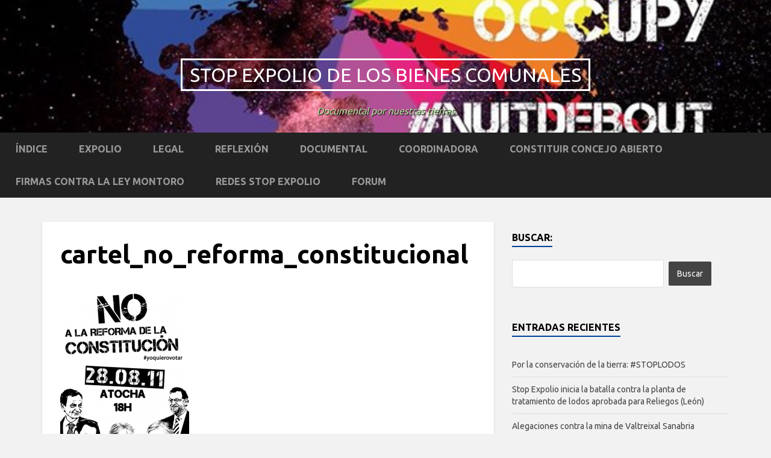

--- FILE ---
content_type: text/html; charset=UTF-8
request_url: https://stopexpolio.com/de-la-reforma-constitucional-del-ppsoe-en-el-2011-articulo-135-de-la-estabilidad-presupuestaria-stop-expolio-democracia-directa/cartel_no_reforma_constitucional/
body_size: 13376
content:
<!DOCTYPE html>
<html lang="es">
<head>
	<title>cartel_no_reforma_constitucional - Stop Expolio de los Bienes Comunales</title>
    <meta charset="UTF-8" />           
    <meta name="viewport" content="width=device-width, initial-scale=1">   
    <link rel="profile" href="http://gmpg.org/xfn/11" />        
    <link rel="pingback" href="https://stopexpolio.com/xmlrpc.php" />    
    <meta name='robots' content='index, follow, max-image-preview:large, max-snippet:-1, max-video-preview:-1' />
	<style>img:is([sizes="auto" i], [sizes^="auto," i]) { contain-intrinsic-size: 3000px 1500px }</style>
	
	<!-- This site is optimized with the Yoast SEO plugin v26.1.1 - https://yoast.com/wordpress/plugins/seo/ -->
	<link rel="canonical" href="https://stopexpolio.com/de-la-reforma-constitucional-del-ppsoe-en-el-2011-articulo-135-de-la-estabilidad-presupuestaria-stop-expolio-democracia-directa/cartel_no_reforma_constitucional/" />
	<meta property="og:locale" content="es_ES" />
	<meta property="og:type" content="article" />
	<meta property="og:title" content="cartel_no_reforma_constitucional - Stop Expolio de los Bienes Comunales" />
	<meta property="og:url" content="https://stopexpolio.com/de-la-reforma-constitucional-del-ppsoe-en-el-2011-articulo-135-de-la-estabilidad-presupuestaria-stop-expolio-democracia-directa/cartel_no_reforma_constitucional/" />
	<meta property="og:site_name" content="Stop Expolio de los Bienes Comunales" />
	<meta property="article:publisher" content="https://www.facebook.com/StopExpolio" />
	<meta property="og:image" content="https://stopexpolio.com/de-la-reforma-constitucional-del-ppsoe-en-el-2011-articulo-135-de-la-estabilidad-presupuestaria-stop-expolio-democracia-directa/cartel_no_reforma_constitucional" />
	<meta property="og:image:width" content="470" />
	<meta property="og:image:height" content="658" />
	<meta property="og:image:type" content="image/png" />
	<meta name="twitter:card" content="summary_large_image" />
	<meta name="twitter:site" content="@StopExpolio" />
	<script type="application/ld+json" class="yoast-schema-graph">{"@context":"https://schema.org","@graph":[{"@type":"WebPage","@id":"https://stopexpolio.com/de-la-reforma-constitucional-del-ppsoe-en-el-2011-articulo-135-de-la-estabilidad-presupuestaria-stop-expolio-democracia-directa/cartel_no_reforma_constitucional/","url":"https://stopexpolio.com/de-la-reforma-constitucional-del-ppsoe-en-el-2011-articulo-135-de-la-estabilidad-presupuestaria-stop-expolio-democracia-directa/cartel_no_reforma_constitucional/","name":"cartel_no_reforma_constitucional - Stop Expolio de los Bienes Comunales","isPartOf":{"@id":"https://stopexpolio.com/#website"},"primaryImageOfPage":{"@id":"https://stopexpolio.com/de-la-reforma-constitucional-del-ppsoe-en-el-2011-articulo-135-de-la-estabilidad-presupuestaria-stop-expolio-democracia-directa/cartel_no_reforma_constitucional/#primaryimage"},"image":{"@id":"https://stopexpolio.com/de-la-reforma-constitucional-del-ppsoe-en-el-2011-articulo-135-de-la-estabilidad-presupuestaria-stop-expolio-democracia-directa/cartel_no_reforma_constitucional/#primaryimage"},"thumbnailUrl":"https://stopexpolio.com/wp-content/uploads/2015/08/cartel_no_reforma_constitucional.png","datePublished":"2015-08-26T03:01:03+00:00","breadcrumb":{"@id":"https://stopexpolio.com/de-la-reforma-constitucional-del-ppsoe-en-el-2011-articulo-135-de-la-estabilidad-presupuestaria-stop-expolio-democracia-directa/cartel_no_reforma_constitucional/#breadcrumb"},"inLanguage":"es","potentialAction":[{"@type":"ReadAction","target":["https://stopexpolio.com/de-la-reforma-constitucional-del-ppsoe-en-el-2011-articulo-135-de-la-estabilidad-presupuestaria-stop-expolio-democracia-directa/cartel_no_reforma_constitucional/"]}]},{"@type":"ImageObject","inLanguage":"es","@id":"https://stopexpolio.com/de-la-reforma-constitucional-del-ppsoe-en-el-2011-articulo-135-de-la-estabilidad-presupuestaria-stop-expolio-democracia-directa/cartel_no_reforma_constitucional/#primaryimage","url":"https://stopexpolio.com/wp-content/uploads/2015/08/cartel_no_reforma_constitucional.png","contentUrl":"https://stopexpolio.com/wp-content/uploads/2015/08/cartel_no_reforma_constitucional.png","width":470,"height":658},{"@type":"BreadcrumbList","@id":"https://stopexpolio.com/de-la-reforma-constitucional-del-ppsoe-en-el-2011-articulo-135-de-la-estabilidad-presupuestaria-stop-expolio-democracia-directa/cartel_no_reforma_constitucional/#breadcrumb","itemListElement":[{"@type":"ListItem","position":1,"name":"Portada","item":"https://stopexpolio.com/"},{"@type":"ListItem","position":2,"name":"Reforma Constitucional del PPSOE en el 2011 El Artículo 135 de la Ley de Estabilidad Presupuestaria | Stop Expolio Democracia Directa","item":"https://stopexpolio.com/de-la-reforma-constitucional-del-ppsoe-en-el-2011-articulo-135-de-la-estabilidad-presupuestaria-stop-expolio-democracia-directa/"},{"@type":"ListItem","position":3,"name":"cartel_no_reforma_constitucional"}]},{"@type":"WebSite","@id":"https://stopexpolio.com/#website","url":"https://stopexpolio.com/","name":"Stop Expolio de los Bienes Comunales","description":"Documental por nuestras tierras","potentialAction":[{"@type":"SearchAction","target":{"@type":"EntryPoint","urlTemplate":"https://stopexpolio.com/?s={search_term_string}"},"query-input":{"@type":"PropertyValueSpecification","valueRequired":true,"valueName":"search_term_string"}}],"inLanguage":"es"}]}</script>
	<!-- / Yoast SEO plugin. -->


<link rel='dns-prefetch' href='//stats.wp.com' />
<link rel='dns-prefetch' href='//fonts.googleapis.com' />
<link rel="alternate" type="application/rss+xml" title="Stop Expolio de los Bienes Comunales &raquo; Feed" href="https://stopexpolio.com/feed/" />
<link rel="alternate" type="application/rss+xml" title="Stop Expolio de los Bienes Comunales &raquo; Feed de los comentarios" href="https://stopexpolio.com/comments/feed/" />
<link rel="alternate" type="application/rss+xml" title="Stop Expolio de los Bienes Comunales &raquo; Comentario cartel_no_reforma_constitucional del feed" href="https://stopexpolio.com/de-la-reforma-constitucional-del-ppsoe-en-el-2011-articulo-135-de-la-estabilidad-presupuestaria-stop-expolio-democracia-directa/cartel_no_reforma_constitucional/feed/" />
<script type="text/javascript">
/* <![CDATA[ */
window._wpemojiSettings = {"baseUrl":"https:\/\/s.w.org\/images\/core\/emoji\/16.0.1\/72x72\/","ext":".png","svgUrl":"https:\/\/s.w.org\/images\/core\/emoji\/16.0.1\/svg\/","svgExt":".svg","source":{"concatemoji":"https:\/\/stopexpolio.com\/wp-includes\/js\/wp-emoji-release.min.js?ver=6.8.3"}};
/*! This file is auto-generated */
!function(s,n){var o,i,e;function c(e){try{var t={supportTests:e,timestamp:(new Date).valueOf()};sessionStorage.setItem(o,JSON.stringify(t))}catch(e){}}function p(e,t,n){e.clearRect(0,0,e.canvas.width,e.canvas.height),e.fillText(t,0,0);var t=new Uint32Array(e.getImageData(0,0,e.canvas.width,e.canvas.height).data),a=(e.clearRect(0,0,e.canvas.width,e.canvas.height),e.fillText(n,0,0),new Uint32Array(e.getImageData(0,0,e.canvas.width,e.canvas.height).data));return t.every(function(e,t){return e===a[t]})}function u(e,t){e.clearRect(0,0,e.canvas.width,e.canvas.height),e.fillText(t,0,0);for(var n=e.getImageData(16,16,1,1),a=0;a<n.data.length;a++)if(0!==n.data[a])return!1;return!0}function f(e,t,n,a){switch(t){case"flag":return n(e,"\ud83c\udff3\ufe0f\u200d\u26a7\ufe0f","\ud83c\udff3\ufe0f\u200b\u26a7\ufe0f")?!1:!n(e,"\ud83c\udde8\ud83c\uddf6","\ud83c\udde8\u200b\ud83c\uddf6")&&!n(e,"\ud83c\udff4\udb40\udc67\udb40\udc62\udb40\udc65\udb40\udc6e\udb40\udc67\udb40\udc7f","\ud83c\udff4\u200b\udb40\udc67\u200b\udb40\udc62\u200b\udb40\udc65\u200b\udb40\udc6e\u200b\udb40\udc67\u200b\udb40\udc7f");case"emoji":return!a(e,"\ud83e\udedf")}return!1}function g(e,t,n,a){var r="undefined"!=typeof WorkerGlobalScope&&self instanceof WorkerGlobalScope?new OffscreenCanvas(300,150):s.createElement("canvas"),o=r.getContext("2d",{willReadFrequently:!0}),i=(o.textBaseline="top",o.font="600 32px Arial",{});return e.forEach(function(e){i[e]=t(o,e,n,a)}),i}function t(e){var t=s.createElement("script");t.src=e,t.defer=!0,s.head.appendChild(t)}"undefined"!=typeof Promise&&(o="wpEmojiSettingsSupports",i=["flag","emoji"],n.supports={everything:!0,everythingExceptFlag:!0},e=new Promise(function(e){s.addEventListener("DOMContentLoaded",e,{once:!0})}),new Promise(function(t){var n=function(){try{var e=JSON.parse(sessionStorage.getItem(o));if("object"==typeof e&&"number"==typeof e.timestamp&&(new Date).valueOf()<e.timestamp+604800&&"object"==typeof e.supportTests)return e.supportTests}catch(e){}return null}();if(!n){if("undefined"!=typeof Worker&&"undefined"!=typeof OffscreenCanvas&&"undefined"!=typeof URL&&URL.createObjectURL&&"undefined"!=typeof Blob)try{var e="postMessage("+g.toString()+"("+[JSON.stringify(i),f.toString(),p.toString(),u.toString()].join(",")+"));",a=new Blob([e],{type:"text/javascript"}),r=new Worker(URL.createObjectURL(a),{name:"wpTestEmojiSupports"});return void(r.onmessage=function(e){c(n=e.data),r.terminate(),t(n)})}catch(e){}c(n=g(i,f,p,u))}t(n)}).then(function(e){for(var t in e)n.supports[t]=e[t],n.supports.everything=n.supports.everything&&n.supports[t],"flag"!==t&&(n.supports.everythingExceptFlag=n.supports.everythingExceptFlag&&n.supports[t]);n.supports.everythingExceptFlag=n.supports.everythingExceptFlag&&!n.supports.flag,n.DOMReady=!1,n.readyCallback=function(){n.DOMReady=!0}}).then(function(){return e}).then(function(){var e;n.supports.everything||(n.readyCallback(),(e=n.source||{}).concatemoji?t(e.concatemoji):e.wpemoji&&e.twemoji&&(t(e.twemoji),t(e.wpemoji)))}))}((window,document),window._wpemojiSettings);
/* ]]> */
</script>
<style id='wp-emoji-styles-inline-css' type='text/css'>

	img.wp-smiley, img.emoji {
		display: inline !important;
		border: none !important;
		box-shadow: none !important;
		height: 1em !important;
		width: 1em !important;
		margin: 0 0.07em !important;
		vertical-align: -0.1em !important;
		background: none !important;
		padding: 0 !important;
	}
</style>
<link rel='stylesheet' id='wp-block-library-css' href='https://stopexpolio.com/wp-includes/css/dist/block-library/style.min.css?ver=6.8.3' type='text/css' media='all' />
<style id='classic-theme-styles-inline-css' type='text/css'>
/*! This file is auto-generated */
.wp-block-button__link{color:#fff;background-color:#32373c;border-radius:9999px;box-shadow:none;text-decoration:none;padding:calc(.667em + 2px) calc(1.333em + 2px);font-size:1.125em}.wp-block-file__button{background:#32373c;color:#fff;text-decoration:none}
</style>
<link rel='stylesheet' id='mediaelement-css' href='https://stopexpolio.com/wp-includes/js/mediaelement/mediaelementplayer-legacy.min.css?ver=4.2.17' type='text/css' media='all' />
<link rel='stylesheet' id='wp-mediaelement-css' href='https://stopexpolio.com/wp-includes/js/mediaelement/wp-mediaelement.min.css?ver=6.8.3' type='text/css' media='all' />
<style id='jetpack-sharing-buttons-style-inline-css' type='text/css'>
.jetpack-sharing-buttons__services-list{display:flex;flex-direction:row;flex-wrap:wrap;gap:0;list-style-type:none;margin:5px;padding:0}.jetpack-sharing-buttons__services-list.has-small-icon-size{font-size:12px}.jetpack-sharing-buttons__services-list.has-normal-icon-size{font-size:16px}.jetpack-sharing-buttons__services-list.has-large-icon-size{font-size:24px}.jetpack-sharing-buttons__services-list.has-huge-icon-size{font-size:36px}@media print{.jetpack-sharing-buttons__services-list{display:none!important}}.editor-styles-wrapper .wp-block-jetpack-sharing-buttons{gap:0;padding-inline-start:0}ul.jetpack-sharing-buttons__services-list.has-background{padding:1.25em 2.375em}
</style>
<style id='global-styles-inline-css' type='text/css'>
:root{--wp--preset--aspect-ratio--square: 1;--wp--preset--aspect-ratio--4-3: 4/3;--wp--preset--aspect-ratio--3-4: 3/4;--wp--preset--aspect-ratio--3-2: 3/2;--wp--preset--aspect-ratio--2-3: 2/3;--wp--preset--aspect-ratio--16-9: 16/9;--wp--preset--aspect-ratio--9-16: 9/16;--wp--preset--color--black: #000000;--wp--preset--color--cyan-bluish-gray: #abb8c3;--wp--preset--color--white: #ffffff;--wp--preset--color--pale-pink: #f78da7;--wp--preset--color--vivid-red: #cf2e2e;--wp--preset--color--luminous-vivid-orange: #ff6900;--wp--preset--color--luminous-vivid-amber: #fcb900;--wp--preset--color--light-green-cyan: #7bdcb5;--wp--preset--color--vivid-green-cyan: #00d084;--wp--preset--color--pale-cyan-blue: #8ed1fc;--wp--preset--color--vivid-cyan-blue: #0693e3;--wp--preset--color--vivid-purple: #9b51e0;--wp--preset--gradient--vivid-cyan-blue-to-vivid-purple: linear-gradient(135deg,rgba(6,147,227,1) 0%,rgb(155,81,224) 100%);--wp--preset--gradient--light-green-cyan-to-vivid-green-cyan: linear-gradient(135deg,rgb(122,220,180) 0%,rgb(0,208,130) 100%);--wp--preset--gradient--luminous-vivid-amber-to-luminous-vivid-orange: linear-gradient(135deg,rgba(252,185,0,1) 0%,rgba(255,105,0,1) 100%);--wp--preset--gradient--luminous-vivid-orange-to-vivid-red: linear-gradient(135deg,rgba(255,105,0,1) 0%,rgb(207,46,46) 100%);--wp--preset--gradient--very-light-gray-to-cyan-bluish-gray: linear-gradient(135deg,rgb(238,238,238) 0%,rgb(169,184,195) 100%);--wp--preset--gradient--cool-to-warm-spectrum: linear-gradient(135deg,rgb(74,234,220) 0%,rgb(151,120,209) 20%,rgb(207,42,186) 40%,rgb(238,44,130) 60%,rgb(251,105,98) 80%,rgb(254,248,76) 100%);--wp--preset--gradient--blush-light-purple: linear-gradient(135deg,rgb(255,206,236) 0%,rgb(152,150,240) 100%);--wp--preset--gradient--blush-bordeaux: linear-gradient(135deg,rgb(254,205,165) 0%,rgb(254,45,45) 50%,rgb(107,0,62) 100%);--wp--preset--gradient--luminous-dusk: linear-gradient(135deg,rgb(255,203,112) 0%,rgb(199,81,192) 50%,rgb(65,88,208) 100%);--wp--preset--gradient--pale-ocean: linear-gradient(135deg,rgb(255,245,203) 0%,rgb(182,227,212) 50%,rgb(51,167,181) 100%);--wp--preset--gradient--electric-grass: linear-gradient(135deg,rgb(202,248,128) 0%,rgb(113,206,126) 100%);--wp--preset--gradient--midnight: linear-gradient(135deg,rgb(2,3,129) 0%,rgb(40,116,252) 100%);--wp--preset--font-size--small: 13px;--wp--preset--font-size--medium: 20px;--wp--preset--font-size--large: 36px;--wp--preset--font-size--x-large: 42px;--wp--preset--spacing--20: 0.44rem;--wp--preset--spacing--30: 0.67rem;--wp--preset--spacing--40: 1rem;--wp--preset--spacing--50: 1.5rem;--wp--preset--spacing--60: 2.25rem;--wp--preset--spacing--70: 3.38rem;--wp--preset--spacing--80: 5.06rem;--wp--preset--shadow--natural: 6px 6px 9px rgba(0, 0, 0, 0.2);--wp--preset--shadow--deep: 12px 12px 50px rgba(0, 0, 0, 0.4);--wp--preset--shadow--sharp: 6px 6px 0px rgba(0, 0, 0, 0.2);--wp--preset--shadow--outlined: 6px 6px 0px -3px rgba(255, 255, 255, 1), 6px 6px rgba(0, 0, 0, 1);--wp--preset--shadow--crisp: 6px 6px 0px rgba(0, 0, 0, 1);}:where(.is-layout-flex){gap: 0.5em;}:where(.is-layout-grid){gap: 0.5em;}body .is-layout-flex{display: flex;}.is-layout-flex{flex-wrap: wrap;align-items: center;}.is-layout-flex > :is(*, div){margin: 0;}body .is-layout-grid{display: grid;}.is-layout-grid > :is(*, div){margin: 0;}:where(.wp-block-columns.is-layout-flex){gap: 2em;}:where(.wp-block-columns.is-layout-grid){gap: 2em;}:where(.wp-block-post-template.is-layout-flex){gap: 1.25em;}:where(.wp-block-post-template.is-layout-grid){gap: 1.25em;}.has-black-color{color: var(--wp--preset--color--black) !important;}.has-cyan-bluish-gray-color{color: var(--wp--preset--color--cyan-bluish-gray) !important;}.has-white-color{color: var(--wp--preset--color--white) !important;}.has-pale-pink-color{color: var(--wp--preset--color--pale-pink) !important;}.has-vivid-red-color{color: var(--wp--preset--color--vivid-red) !important;}.has-luminous-vivid-orange-color{color: var(--wp--preset--color--luminous-vivid-orange) !important;}.has-luminous-vivid-amber-color{color: var(--wp--preset--color--luminous-vivid-amber) !important;}.has-light-green-cyan-color{color: var(--wp--preset--color--light-green-cyan) !important;}.has-vivid-green-cyan-color{color: var(--wp--preset--color--vivid-green-cyan) !important;}.has-pale-cyan-blue-color{color: var(--wp--preset--color--pale-cyan-blue) !important;}.has-vivid-cyan-blue-color{color: var(--wp--preset--color--vivid-cyan-blue) !important;}.has-vivid-purple-color{color: var(--wp--preset--color--vivid-purple) !important;}.has-black-background-color{background-color: var(--wp--preset--color--black) !important;}.has-cyan-bluish-gray-background-color{background-color: var(--wp--preset--color--cyan-bluish-gray) !important;}.has-white-background-color{background-color: var(--wp--preset--color--white) !important;}.has-pale-pink-background-color{background-color: var(--wp--preset--color--pale-pink) !important;}.has-vivid-red-background-color{background-color: var(--wp--preset--color--vivid-red) !important;}.has-luminous-vivid-orange-background-color{background-color: var(--wp--preset--color--luminous-vivid-orange) !important;}.has-luminous-vivid-amber-background-color{background-color: var(--wp--preset--color--luminous-vivid-amber) !important;}.has-light-green-cyan-background-color{background-color: var(--wp--preset--color--light-green-cyan) !important;}.has-vivid-green-cyan-background-color{background-color: var(--wp--preset--color--vivid-green-cyan) !important;}.has-pale-cyan-blue-background-color{background-color: var(--wp--preset--color--pale-cyan-blue) !important;}.has-vivid-cyan-blue-background-color{background-color: var(--wp--preset--color--vivid-cyan-blue) !important;}.has-vivid-purple-background-color{background-color: var(--wp--preset--color--vivid-purple) !important;}.has-black-border-color{border-color: var(--wp--preset--color--black) !important;}.has-cyan-bluish-gray-border-color{border-color: var(--wp--preset--color--cyan-bluish-gray) !important;}.has-white-border-color{border-color: var(--wp--preset--color--white) !important;}.has-pale-pink-border-color{border-color: var(--wp--preset--color--pale-pink) !important;}.has-vivid-red-border-color{border-color: var(--wp--preset--color--vivid-red) !important;}.has-luminous-vivid-orange-border-color{border-color: var(--wp--preset--color--luminous-vivid-orange) !important;}.has-luminous-vivid-amber-border-color{border-color: var(--wp--preset--color--luminous-vivid-amber) !important;}.has-light-green-cyan-border-color{border-color: var(--wp--preset--color--light-green-cyan) !important;}.has-vivid-green-cyan-border-color{border-color: var(--wp--preset--color--vivid-green-cyan) !important;}.has-pale-cyan-blue-border-color{border-color: var(--wp--preset--color--pale-cyan-blue) !important;}.has-vivid-cyan-blue-border-color{border-color: var(--wp--preset--color--vivid-cyan-blue) !important;}.has-vivid-purple-border-color{border-color: var(--wp--preset--color--vivid-purple) !important;}.has-vivid-cyan-blue-to-vivid-purple-gradient-background{background: var(--wp--preset--gradient--vivid-cyan-blue-to-vivid-purple) !important;}.has-light-green-cyan-to-vivid-green-cyan-gradient-background{background: var(--wp--preset--gradient--light-green-cyan-to-vivid-green-cyan) !important;}.has-luminous-vivid-amber-to-luminous-vivid-orange-gradient-background{background: var(--wp--preset--gradient--luminous-vivid-amber-to-luminous-vivid-orange) !important;}.has-luminous-vivid-orange-to-vivid-red-gradient-background{background: var(--wp--preset--gradient--luminous-vivid-orange-to-vivid-red) !important;}.has-very-light-gray-to-cyan-bluish-gray-gradient-background{background: var(--wp--preset--gradient--very-light-gray-to-cyan-bluish-gray) !important;}.has-cool-to-warm-spectrum-gradient-background{background: var(--wp--preset--gradient--cool-to-warm-spectrum) !important;}.has-blush-light-purple-gradient-background{background: var(--wp--preset--gradient--blush-light-purple) !important;}.has-blush-bordeaux-gradient-background{background: var(--wp--preset--gradient--blush-bordeaux) !important;}.has-luminous-dusk-gradient-background{background: var(--wp--preset--gradient--luminous-dusk) !important;}.has-pale-ocean-gradient-background{background: var(--wp--preset--gradient--pale-ocean) !important;}.has-electric-grass-gradient-background{background: var(--wp--preset--gradient--electric-grass) !important;}.has-midnight-gradient-background{background: var(--wp--preset--gradient--midnight) !important;}.has-small-font-size{font-size: var(--wp--preset--font-size--small) !important;}.has-medium-font-size{font-size: var(--wp--preset--font-size--medium) !important;}.has-large-font-size{font-size: var(--wp--preset--font-size--large) !important;}.has-x-large-font-size{font-size: var(--wp--preset--font-size--x-large) !important;}
:where(.wp-block-post-template.is-layout-flex){gap: 1.25em;}:where(.wp-block-post-template.is-layout-grid){gap: 1.25em;}
:where(.wp-block-columns.is-layout-flex){gap: 2em;}:where(.wp-block-columns.is-layout-grid){gap: 2em;}
:root :where(.wp-block-pullquote){font-size: 1.5em;line-height: 1.6;}
</style>
<link rel='stylesheet' id='af-fontawesome-css' href='https://stopexpolio.com/wp-content/plugins/asgaros-forum/libs/fontawesome/css/all.min.css?ver=3.3.0' type='text/css' media='all' />
<link rel='stylesheet' id='af-fontawesome-compat-v4-css' href='https://stopexpolio.com/wp-content/plugins/asgaros-forum/libs/fontawesome/css/v4-shims.min.css?ver=3.3.0' type='text/css' media='all' />
<link rel='stylesheet' id='af-widgets-css' href='https://stopexpolio.com/wp-content/plugins/asgaros-forum/skin/widgets.css?ver=3.3.0' type='text/css' media='all' />
<link rel='stylesheet' id='griffin_ubuntu-css' href='//fonts.googleapis.com/css?family=Ubuntu%3A400%2C700&#038;ver=6.8.3' type='text/css' media='all' />
<link rel='stylesheet' id='griffin_bootstrap_css-css' href='https://stopexpolio.com/wp-content/themes/griffin/assets/css/bootstrap.min.css?ver=6.8.3' type='text/css' media='all' />
<link rel='stylesheet' id='griffin_style-css' href='https://stopexpolio.com/wp-content/themes/griffin/style.css?ver=6.8.3' type='text/css' media='all' />
<link rel='stylesheet' id='custom-style-css' href='https://stopexpolio.com/wp-content/themes/griffin/assets/css/custom.css?ver=6.8.3' type='text/css' media='all' />
<style id='custom-style-inline-css' type='text/css'>

    			body {background-color:#f2f2f2;}
    			header #header-name {color:#ffffff; border-color:#ffffff;}
    			header #header-description {color:#b5e59c;}
    			a:hover, #primary-menu .menu-item-has-children:hover .sub-menu li a:hover, .widget_tag_cloud a:hover, #footer-widgets .widget a:hover, .teaser-title a:hover, .sticky h3 span, .pager a.page-numbers:hover, article #post-links a:hover, #comments .bypostauthor .comment-author {color:#003f99;} 
    			#sidebar-widgets .widget h4, .teaser-more, .sticky h3 span {border-color:#003f99;}
    			
</style>
<script type="text/javascript" src="https://stopexpolio.com/wp-includes/js/jquery/jquery.min.js?ver=3.7.1" id="jquery-core-js"></script>
<script type="text/javascript" src="https://stopexpolio.com/wp-includes/js/jquery/jquery-migrate.min.js?ver=3.4.1" id="jquery-migrate-js"></script>
<link rel="https://api.w.org/" href="https://stopexpolio.com/wp-json/" /><link rel="alternate" title="JSON" type="application/json" href="https://stopexpolio.com/wp-json/wp/v2/media/964" /><link rel="EditURI" type="application/rsd+xml" title="RSD" href="https://stopexpolio.com/xmlrpc.php?rsd" />
<meta name="generator" content="WordPress 6.8.3" />
<link rel='shortlink' href='https://stopexpolio.com/?p=964' />
<link rel="alternate" title="oEmbed (JSON)" type="application/json+oembed" href="https://stopexpolio.com/wp-json/oembed/1.0/embed?url=https%3A%2F%2Fstopexpolio.com%2Fde-la-reforma-constitucional-del-ppsoe-en-el-2011-articulo-135-de-la-estabilidad-presupuestaria-stop-expolio-democracia-directa%2Fcartel_no_reforma_constitucional%2F" />
<link rel="alternate" title="oEmbed (XML)" type="text/xml+oembed" href="https://stopexpolio.com/wp-json/oembed/1.0/embed?url=https%3A%2F%2Fstopexpolio.com%2Fde-la-reforma-constitucional-del-ppsoe-en-el-2011-articulo-135-de-la-estabilidad-presupuestaria-stop-expolio-democracia-directa%2Fcartel_no_reforma_constitucional%2F&#038;format=xml" />
	<style>img#wpstats{display:none}</style>
		<!--[if lt IE 9]><script src="https://stopexpolio.com/wp-content/themes/griffin/assets/js/html5shiv.js"></script><![endif]--><style type="text/css">.recentcomments a{display:inline !important;padding:0 !important;margin:0 !important;}</style><link rel="icon" href="https://stopexpolio.com/wp-content/uploads/2016/05/cropped-Stop-expolio-1-32x32.jpg" sizes="32x32" />
<link rel="icon" href="https://stopexpolio.com/wp-content/uploads/2016/05/cropped-Stop-expolio-1-192x192.jpg" sizes="192x192" />
<link rel="apple-touch-icon" href="https://stopexpolio.com/wp-content/uploads/2016/05/cropped-Stop-expolio-1-180x180.jpg" />
<meta name="msapplication-TileImage" content="https://stopexpolio.com/wp-content/uploads/2016/05/cropped-Stop-expolio-1-270x270.jpg" />
</head>
<body class="attachment wp-singular attachment-template-default single single-attachment postid-964 attachmentid-964 attachment-png wp-theme-griffin">
<header style="background-image: url('https://stopexpolio.com/wp-content/uploads/2016/05/13220860_1766248966932321_9199372359041368322_n.jpg');">
    <a id="hamburger" href="#"><span></span><span></span><span></span></a>    
            <a id="header-name" href="https://stopexpolio.com/" rel="home">Stop Expolio de los Bienes Comunales</a>
     
    <p id="header-description">Documental por nuestras tierras</p> 
     
         
	  
       
         <nav id="primary-menu">         
        <ul id="menu-menu-principal" class="menu"><li id="menu-item-1344" class="menu-item menu-item-type-post_type menu-item-object-page menu-item-1344"><a href="https://stopexpolio.com/indice/">Índice</a></li>
<li id="menu-item-702" class="menu-item menu-item-type-taxonomy menu-item-object-category menu-item-702"><a href="https://stopexpolio.com/category/expolio/">Expolio</a></li>
<li id="menu-item-703" class="menu-item menu-item-type-taxonomy menu-item-object-category menu-item-has-children menu-item-703"><a href="https://stopexpolio.com/category/legal/">LEGAL</a>
<ul class="sub-menu">
	<li id="menu-item-710" class="menu-item menu-item-type-taxonomy menu-item-object-category menu-item-710"><a href="https://stopexpolio.com/category/politica/">Política</a></li>
</ul>
</li>
<li id="menu-item-704" class="menu-item menu-item-type-taxonomy menu-item-object-category menu-item-has-children menu-item-704"><a href="https://stopexpolio.com/category/reflexion/">Reflexión</a>
<ul class="sub-menu">
	<li id="menu-item-709" class="menu-item menu-item-type-taxonomy menu-item-object-category menu-item-709"><a href="https://stopexpolio.com/category/archivo/">Archivo</a></li>
	<li id="menu-item-711" class="menu-item menu-item-type-taxonomy menu-item-object-category menu-item-711"><a href="https://stopexpolio.com/category/que-es/">¿Qué es?</a></li>
	<li id="menu-item-712" class="menu-item menu-item-type-taxonomy menu-item-object-category menu-item-712"><a href="https://stopexpolio.com/category/historia/">Historia</a></li>
</ul>
</li>
<li id="menu-item-564" class="menu-item menu-item-type-post_type menu-item-object-page menu-item-has-children menu-item-564"><a href="https://stopexpolio.com/documental/">Documental</a>
<ul class="sub-menu">
	<li id="menu-item-597" class="menu-item menu-item-type-post_type menu-item-object-page menu-item-597"><a href="https://stopexpolio.com/barra-lateral/medios-de-comunicacion/">MEDIOS DE COMUNICACIÓN</a></li>
	<li id="menu-item-596" class="menu-item menu-item-type-post_type menu-item-object-page menu-item-596"><a href="https://stopexpolio.com/sinopsis/">Sinopsis</a></li>
	<li id="menu-item-706" class="menu-item menu-item-type-taxonomy menu-item-object-category menu-item-706"><a href="https://stopexpolio.com/category/entrevistas/">Entrevistas</a></li>
	<li id="menu-item-707" class="menu-item menu-item-type-taxonomy menu-item-object-category menu-item-707"><a href="https://stopexpolio.com/category/agenda/">Agenda</a></li>
	<li id="menu-item-708" class="menu-item menu-item-type-taxonomy menu-item-object-category menu-item-708"><a href="https://stopexpolio.com/category/eventos/">Eventos</a></li>
</ul>
</li>
<li id="menu-item-705" class="menu-item menu-item-type-taxonomy menu-item-object-category menu-item-705"><a href="https://stopexpolio.com/category/coordinadora/">Coordinadora</a></li>
<li id="menu-item-562" class="menu-item menu-item-type-taxonomy menu-item-object-category menu-item-has-children menu-item-562"><a href="https://stopexpolio.com/category/concejos-abiertos/">Constituir Concejo Abierto</a>
<ul class="sub-menu">
	<li id="menu-item-635" class="menu-item menu-item-type-taxonomy menu-item-object-category menu-item-635"><a href="https://stopexpolio.com/category/concejos-abiertos/aragon/">Aragón</a></li>
	<li id="menu-item-569" class="menu-item menu-item-type-taxonomy menu-item-object-category menu-item-569"><a href="https://stopexpolio.com/category/concejos-abiertos/cantabria/">Cantabria</a></li>
	<li id="menu-item-563" class="menu-item menu-item-type-taxonomy menu-item-object-category menu-item-563"><a href="https://stopexpolio.com/category/concejos-abiertos/castilla-y-leon/">Castilla y León</a></li>
	<li id="menu-item-682" class="menu-item menu-item-type-taxonomy menu-item-object-category menu-item-682"><a href="https://stopexpolio.com/category/concejos-abiertos/castilla-la-mancha/">Castilla La Mancha</a></li>
	<li id="menu-item-629" class="menu-item menu-item-type-taxonomy menu-item-object-category menu-item-629"><a href="https://stopexpolio.com/category/concejos-abiertos/comunidad-de-madrid/">Comunidad de Madrid</a></li>
	<li id="menu-item-667" class="menu-item menu-item-type-taxonomy menu-item-object-category menu-item-667"><a href="https://stopexpolio.com/category/concejos-abiertos/comunidad-valenciana/">Comunidad Valenciana</a></li>
</ul>
</li>
<li id="menu-item-565" class="menu-item menu-item-type-post_type menu-item-object-page menu-item-565"><a href="https://stopexpolio.com/pagina-de-firmas-contra-la-ley/">Firmas contra La Ley Montoro</a></li>
<li id="menu-item-566" class="menu-item menu-item-type-post_type menu-item-object-page menu-item-566"><a href="https://stopexpolio.com/redes/">Redes Stop expolio</a></li>
<li id="menu-item-1293" class="menu-item menu-item-type-post_type menu-item-object-page menu-item-1293"><a href="https://stopexpolio.com/forum/">Forum</a></li>
</ul>                    
    </nav>
      
</header>
   
<div id="content-holder" class="container">
<div id="post-holder" class="row">
	<div class="col-md-8">
			<article id="post-964" class="post-964 attachment type-attachment status-inherit hentry">
				<div id="post-content">
						
			<h1 id="post-title">cartel_no_reforma_constitucional</h1>			<p class="attachment"><a href='https://stopexpolio.com/wp-content/uploads/2015/08/cartel_no_reforma_constitucional.png'><img fetchpriority="high" decoding="async" width="214" height="300" src="https://stopexpolio.com/wp-content/uploads/2015/08/cartel_no_reforma_constitucional-214x300.png" class="attachment-medium size-medium" alt="" srcset="https://stopexpolio.com/wp-content/uploads/2015/08/cartel_no_reforma_constitucional-214x300.png 214w, https://stopexpolio.com/wp-content/uploads/2015/08/cartel_no_reforma_constitucional-450x630.png 450w, https://stopexpolio.com/wp-content/uploads/2015/08/cartel_no_reforma_constitucional.png 470w" sizes="(max-width: 214px) 100vw, 214px" /></a></p>
								
		</div>
				
		<div id="post-footer" class="clearfix">
			<p><img alt='' src='https://secure.gravatar.com/avatar/236b8d4f6973ab8c5a47f57166697877946990d199537b0f3ef36022cc2201cc?s=32&#038;d=blank&#038;r=g' srcset='https://secure.gravatar.com/avatar/236b8d4f6973ab8c5a47f57166697877946990d199537b0f3ef36022cc2201cc?s=64&#038;d=blank&#038;r=g 2x' class='avatar avatar-32 photo' height='32' width='32' decoding='async'/> Coordinadora &bull; 26 agosto, 2015</p>
			<hr />
			<div id="post-nav">
				<div id="post-nav-prev"><p><span>&Larr;</span> Previous Post</span></p><a href="https://stopexpolio.com/de-la-reforma-constitucional-del-ppsoe-en-el-2011-articulo-135-de-la-estabilidad-presupuestaria-stop-expolio-democracia-directa/" rel="prev">Reforma Constitucional del PPSOE en el 2011 El Artículo 135 de la Ley de Estabilidad Presupuestaria | Stop Expolio Democracia Directa</a></div> 	
				 	
			</div>	
		</div>	
	</article>	
<div id="comments">
			<div id="respond" class="comment-respond">
		<h3 id="reply-title" class="comment-reply-title">Deja una respuesta <small><a rel="nofollow" id="cancel-comment-reply-link" href="/de-la-reforma-constitucional-del-ppsoe-en-el-2011-articulo-135-de-la-estabilidad-presupuestaria-stop-expolio-democracia-directa/cartel_no_reforma_constitucional/#respond" style="display:none;">Cancelar la respuesta</a></small></h3><form action="https://stopexpolio.com/wp-comments-post.php" method="post" id="commentform" class="comment-form"><p class="comment-notes">Your email address will not be published / Required fields are marked *</p><p class="comment-form-comment"><label for="comment">Comentario <span class="required">*</span></label> <textarea id="comment" name="comment" cols="45" rows="8" maxlength="65525" required="required"></textarea></p><label for="author">Author</label><input id="author" name="author" type="text" placeholder="Name*" value="" />
<label for="email">Email</label><input id="email" name="email" type="text" placeholder="Email*" value="" />
<label for="url">Website</label><input id="url" name="url" type="text" placeholder="Website" value="" />
<p class="comment-form-cookies-consent"><input id="wp-comment-cookies-consent" name="wp-comment-cookies-consent" type="checkbox" value="yes" /> <label for="wp-comment-cookies-consent">Guarda mi nombre, correo electrónico y web en este navegador para la próxima vez que comente.</label></p>
<p class="form-submit"><input name="submit" type="submit" id="submit" class="submit" value="Publicar el comentario" /> <input type='hidden' name='comment_post_ID' value='964' id='comment_post_ID' />
<input type='hidden' name='comment_parent' id='comment_parent' value='0' />
</p></form>	</div><!-- #respond -->
	</div>		
	</div>	
	<div id="sidebar-widgets" class="col-md-4">
	<aside id="search-3" class="widget widget_search"><h4>Buscar:</h4><form role="search" method="get" id="searchform" class="searchform" action="https://stopexpolio.com/">
				<div>
					<label class="screen-reader-text" for="s">Buscar:</label>
					<input type="text" value="" name="s" id="s" />
					<input type="submit" id="searchsubmit" value="Buscar" />
				</div>
			</form></aside>
		<aside id="recent-posts-2" class="widget widget_recent_entries">
		<h4>Entradas recientes</h4>
		<ul>
											<li>
					<a href="https://stopexpolio.com/por-la-conservacion-de-la-tierra-stoplodos/">Por la conservación de la tierra: #STOPLODOS</a>
									</li>
											<li>
					<a href="https://stopexpolio.com/stop-expolio-inicia-la-batalla-contra-la-planta-de-tratamiento-de-lodos-aprobada-para-reliegos-leon/">Stop Expolio inicia la batalla contra la planta de tratamiento de lodos aprobada para Reliegos (León)</a>
									</li>
											<li>
					<a href="https://stopexpolio.com/alegaciones-contra-la-mina-de-valtreixal/">Alegaciones contra la mina de Valtreixal Sanabria (Zamora)</a>
									</li>
											<li>
					<a href="https://stopexpolio.com/libro-memoria-del-antiguo-y-patriarcal-concejo-de-laciana/">Libro: Memoria del Antiguo y Patriarcal Concejo de Laciana. Texto: Uso de las brañas.</a>
									</li>
											<li>
					<a href="https://stopexpolio.com/nota-de-prensa-stop-expolio-de-los-bienes-comunales-la-planta-de-compostaje-ilegal-de-residuos-altamente-toxicos-vuelve-a-intentar-implantarse-en-reliegos-leon/">NOTA DE PRENSA: STOP EXPOLIO DE LOS BIENES COMUNALES. La planta de compostaje ilegal de residuos altamente tóxicos vuelve a intentar implantarse en Reliegos, León.</a>
									</li>
					</ul>

		</aside><aside id="nav_menu-3" class="widget widget_nav_menu"><h4>Ver Documental</h4><div class="menu-ver-documental-container"><ul id="menu-ver-documental" class="menu"><li id="menu-item-23" class="menu-item menu-item-type-post_type menu-item-object-page menu-item-23"><a href="https://stopexpolio.com/documental/">Documental</a></li>
<li id="menu-item-72" class="menu-item menu-item-type-post_type menu-item-object-page menu-item-72"><a href="https://stopexpolio.com/barra-lateral/">Documental En Castellano Sin Subtitulos</a></li>
<li id="menu-item-306" class="menu-item menu-item-type-post_type menu-item-object-page menu-item-306"><a href="https://stopexpolio.com/?page_id=303">Teléfono Stop Expolio de los Bienes Comunales</a></li>
<li id="menu-item-404" class="menu-item menu-item-type-post_type menu-item-object-page menu-item-404"><a href="https://stopexpolio.com/barra-lateral/medios-de-comunicacion/">MEDIOS DE COMUNICACIÓN</a></li>
</ul></div></aside><aside id="categories-2" class="widget widget_categories"><h4>Categorías</h4>
			<ul>
					<li class="cat-item cat-item-51"><a href="https://stopexpolio.com/category/que-es/">¿Qué es?</a>
</li>
	<li class="cat-item cat-item-66"><a href="https://stopexpolio.com/category/actualidad/">Actualidad</a>
</li>
	<li class="cat-item cat-item-71"><a href="https://stopexpolio.com/category/agenda/">Agenda</a>
</li>
	<li class="cat-item cat-item-64"><a href="https://stopexpolio.com/category/archivo/">Archivo</a>
</li>
	<li class="cat-item cat-item-78"><a href="https://stopexpolio.com/category/autogestion/">Autogestión</a>
</li>
	<li class="cat-item cat-item-65"><a href="https://stopexpolio.com/category/campana/">Campaña</a>
</li>
	<li class="cat-item cat-item-72"><a href="https://stopexpolio.com/category/campanas/">Campañas</a>
</li>
	<li class="cat-item cat-item-31"><a href="https://stopexpolio.com/category/concejos-abiertos/">Concejos Abiertos</a>
<ul class='children'>
	<li class="cat-item cat-item-33"><a href="https://stopexpolio.com/category/concejos-abiertos/aragon/">Aragón</a>
</li>
	<li class="cat-item cat-item-37"><a href="https://stopexpolio.com/category/concejos-abiertos/cantabria/">Cantabria</a>
</li>
	<li class="cat-item cat-item-38"><a href="https://stopexpolio.com/category/concejos-abiertos/castilla-la-mancha/">Castilla La Mancha</a>
</li>
	<li class="cat-item cat-item-39"><a href="https://stopexpolio.com/category/concejos-abiertos/castilla-y-leon/">Castilla y León</a>
</li>
	<li class="cat-item cat-item-45"><a href="https://stopexpolio.com/category/concejos-abiertos/comunidad-de-madrid/">Comunidad de Madrid</a>
</li>
	<li class="cat-item cat-item-41"><a href="https://stopexpolio.com/category/concejos-abiertos/comunidad-valenciana/">Comunidad Valenciana</a>
</li>
</ul>
</li>
	<li class="cat-item cat-item-73"><a href="https://stopexpolio.com/category/coordinadora/">Coordinadora</a>
</li>
	<li class="cat-item cat-item-74"><a href="https://stopexpolio.com/category/entrevistas/">Entrevistas</a>
</li>
	<li class="cat-item cat-item-49"><a href="https://stopexpolio.com/category/eventos/">Eventos</a>
</li>
	<li class="cat-item cat-item-67"><a href="https://stopexpolio.com/category/expolio/">Expolio</a>
</li>
	<li class="cat-item cat-item-53"><a href="https://stopexpolio.com/category/historia/">Historia</a>
</li>
	<li class="cat-item cat-item-68"><a href="https://stopexpolio.com/category/legal/">LEGAL</a>
</li>
	<li class="cat-item cat-item-50"><a href="https://stopexpolio.com/category/medios-de-comunicacion/">Medios de Comunicación</a>
</li>
	<li class="cat-item cat-item-75"><a href="https://stopexpolio.com/category/politica/">Política</a>
</li>
	<li class="cat-item cat-item-69"><a href="https://stopexpolio.com/category/reflexion/">Reflexión</a>
</li>
	<li class="cat-item cat-item-16"><a href="https://stopexpolio.com/category/stop-al-expolio-de-los-bienes-comunales/">STOP AL EXPOLIO DE LOS BIENES COMUNALES</a>
</li>
			</ul>

			</aside><aside id="recent-comments-2" class="widget widget_recent_comments"><h4>Comentarios recientes</h4><ul id="recentcomments"><li class="recentcomments"><span class="comment-author-link"><a href="http://palencia.cntvalladolid.es/index.php/2016/02/14/stop-expolio-manifiesto-politica-libertad-de-expresion-y-libertades-sociales-sin-titeres-desde-abajo/" class="url" rel="ugc external nofollow">STOP EXPOLIO &#8211; Manifiesto: Política, libertad de expresión y libertades sociales sin Títeres desde Abajo &#8211; CNT Palencia</a></span> en <a href="https://stopexpolio.com/stop-expolio-manifiesto-politica-libertad-expresion-libertades-sociales-sin-titeres-desde-abajo/#comment-2074">STOP EXPOLIO Manifiesto: Política, libertad de expresión y libertades sociales sin Títeres desde Abajo</a></li><li class="recentcomments"><span class="comment-author-link"><a href="http://palencia.cntvalladolid.es/index.php/2015/12/13/contra-campana-electoral-libres-y-comunales-coordinadora-stop-expolio-contra-campana-electoral-libres-y-comunales/" class="url" rel="ugc external nofollow">COORDINADORA STOP EXPOLIO &#8211; CONTRA CAMPAÑA ELECTORAL “LIBRES Y COMUNALES” &#8211; CNT Palencia</a></span> en <a href="https://stopexpolio.com/contra-campana-electoral-nota-de-prensa-que-ningun-medio-ha-publicado-libres-y-comunales-coordinadora-stop-expolio/#comment-2073">CONTRA CAMPAÑA ELECTORAL NOTA DE PRENSA QUE NINGÚN MEDIO HA PUBLICADO «LIBRES Y COMUNALES» | COORDINADORA STOP EXPOLIO</a></li><li class="recentcomments"><span class="comment-author-link"><a href="http://palencia.cntvalladolid.es/index.php/2015/10/08/comunicado-de-la-coordinadora-de-defensores-de-los-bienes-comunales-propuestas-que-presentamos-para-la-proxima-legislatura/" class="url" rel="ugc external nofollow">COMUNICADO DE LA COORDINADORA DE DEFENSORES DE LOS BIENES COMUNALES: PROPUESTAS QUE PRESENTAMOS PARA LA PRÓXIMA LEGISLATURA &#8211; CNT Palencia</a></span> en <a href="https://stopexpolio.com/comunicado-de-stop-expolio-propuestas-que-presentamos-para-la-proxima-legislatura/#comment-2072">COMUNICADO DE STOP EXPOLIO: PROPUESTAS QUE PRESENTAMOS PARA LA PRÓXIMA LEGISLATURA.</a></li><li class="recentcomments"><span class="comment-author-link"><a href="https://cultura6793.wordpress.com/2018/07/11/que-son-los-concejos-pedanias-y-juntas-vecinales-stop-expolio-de-los-bienes-comunales-este-de-las-entidades-locales-menores-de-autogobierno-y-los-bienes-co" class="url" rel="ugc external nofollow">Qué son Los Concejos, Pedanías y Juntas Vecinales &#8211; Stop Expolio de los Bienes Comunales.- Este de las Entidades Locales Menores de autogobierno y los bienes comunes es un tema muy importante. Saludos &#8211; Alterna-tividades</a></span> en <a href="https://stopexpolio.com/que-son-los-concejos-pedanias-y-juntas-vecinales/#comment-1842">Qué son Los Concejos, Pedanías y Juntas Vecinales</a></li><li class="recentcomments"><span class="comment-author-link"><a href="http://elhuertodelpozo.blogspot.com.es/" class="url" rel="ugc external nofollow">Daniel Boyano Sotillo</a></span> en <a href="https://stopexpolio.com/un-sanabres-no-camina-entre-helechos-lo-hace-entre-faleitos/#comment-1682">Un sanabrés no camina entre helechos, lo hace entre faleitos</a></li></ul></aside><aside id="text-2" class="widget widget_text">			<div class="textwidget"><a href="https://twitter.com/StopExpolio" class="twitter-follow-button" data-show-count="false">Follow @StopExpolio</a>
<script>!function(d,s,id){var js,fjs=d.getElementsByTagName(s)[0],p=/^http:/.test(d.location)?'http':'https';if(!d.getElementById(id)){js=d.createElement(s);js.id=id;js.src=p+'://platform.twitter.com/widgets.js';fjs.parentNode.insertBefore(js,fjs);}}(document, 'script', 'twitter-wjs');</script></div>
		</aside><aside id="search-4" class="widget widget_search"><form role="search" method="get" id="searchform" class="searchform" action="https://stopexpolio.com/">
				<div>
					<label class="screen-reader-text" for="s">Buscar:</label>
					<input type="text" value="" name="s" id="s" />
					<input type="submit" id="searchsubmit" value="Buscar" />
				</div>
			</form></aside></div>	
</div>
</div>
<footer>
		<div id="footer-widgets">
		<div class="container">
			<div class="col-md-4">
							</div>
			<div class="col-md-4">
				<aside id="search-6" class="widget widget_search"><h4>Buscar</h4><form role="search" method="get" id="searchform" class="searchform" action="https://stopexpolio.com/">
				<div>
					<label class="screen-reader-text" for="s">Buscar:</label>
					<input type="text" value="" name="s" id="s" />
					<input type="submit" id="searchsubmit" value="Buscar" />
				</div>
			</form></aside>			</div>
			<div class="col-md-4">
							</div>
		</div>
	</div>
		<div id="footer-meta">
		<div class="container">
			<div class="col-md-12">
				<ul id="menu-redes-stop-expolio" class="menu"><li id="menu-item-26" class="menu-item menu-item-type-post_type menu-item-object-page menu-item-26"><a href="https://stopexpolio.com/redes/">Redes Sociales Stop expolio Email</a></li>
<li id="menu-item-307" class="menu-item menu-item-type-post_type menu-item-object-page menu-item-307"><a href="https://stopexpolio.com/?page_id=303">Teléfono Stop Expolio de los Bienes Comunales</a></li>
<li id="menu-item-73" class="menu-item menu-item-type-post_type menu-item-object-page menu-item-73"><a href="https://stopexpolio.com/barra-lateral/">Documental En Castellano Sin Subtitulos</a></li>
<li id="menu-item-405" class="menu-item menu-item-type-post_type menu-item-object-page menu-item-405"><a href="https://stopexpolio.com/barra-lateral/medios-de-comunicacion/">MEDIOS DE COMUNICACIÓN</a></li>
</ul> 
				<p>Copyright &copy; 2014 <a href="https://stopexpolio.com/" rel="home">Stop Expolio de los Bienes Comunales</a> &ndash; <a href="http://www.wpmultiverse.com/themes/griffin/" target="_blank">Griffin Theme</a></p>			
			</div>
		</div>
	</div>
</footer>
<script type="speculationrules">
{"prefetch":[{"source":"document","where":{"and":[{"href_matches":"\/*"},{"not":{"href_matches":["\/wp-*.php","\/wp-admin\/*","\/wp-content\/uploads\/*","\/wp-content\/*","\/wp-content\/plugins\/*","\/wp-content\/themes\/griffin\/*","\/*\\?(.+)"]}},{"not":{"selector_matches":"a[rel~=\"nofollow\"]"}},{"not":{"selector_matches":".no-prefetch, .no-prefetch a"}}]},"eagerness":"conservative"}]}
</script>
<script type="text/javascript" src="https://stopexpolio.com/wp-content/themes/griffin/assets/js/griffin.js?ver=1.0" id="griffin_script-js"></script>
<script type="text/javascript" src="https://stopexpolio.com/wp-includes/js/imagesloaded.min.js?ver=5.0.0" id="imagesloaded-js"></script>
<script type="text/javascript" src="https://stopexpolio.com/wp-includes/js/masonry.min.js?ver=4.2.2" id="masonry-js"></script>
<script type="text/javascript" src="https://stopexpolio.com/wp-includes/js/jquery/jquery.masonry.min.js?ver=3.1.2b" id="jquery-masonry-js"></script>
<script type="text/javascript" src="https://stopexpolio.com/wp-includes/js/comment-reply.min.js?ver=6.8.3" id="comment-reply-js" async="async" data-wp-strategy="async"></script>
<script type="text/javascript" id="jetpack-stats-js-before">
/* <![CDATA[ */
_stq = window._stq || [];
_stq.push([ "view", JSON.parse("{\"v\":\"ext\",\"blog\":\"78951170\",\"post\":\"964\",\"tz\":\"1\",\"srv\":\"stopexpolio.com\",\"j\":\"1:15.1.1\"}") ]);
_stq.push([ "clickTrackerInit", "78951170", "964" ]);
/* ]]> */
</script>
<script type="text/javascript" src="https://stats.wp.com/e-202603.js" id="jetpack-stats-js" defer="defer" data-wp-strategy="defer"></script>
   
</body>
</html>				